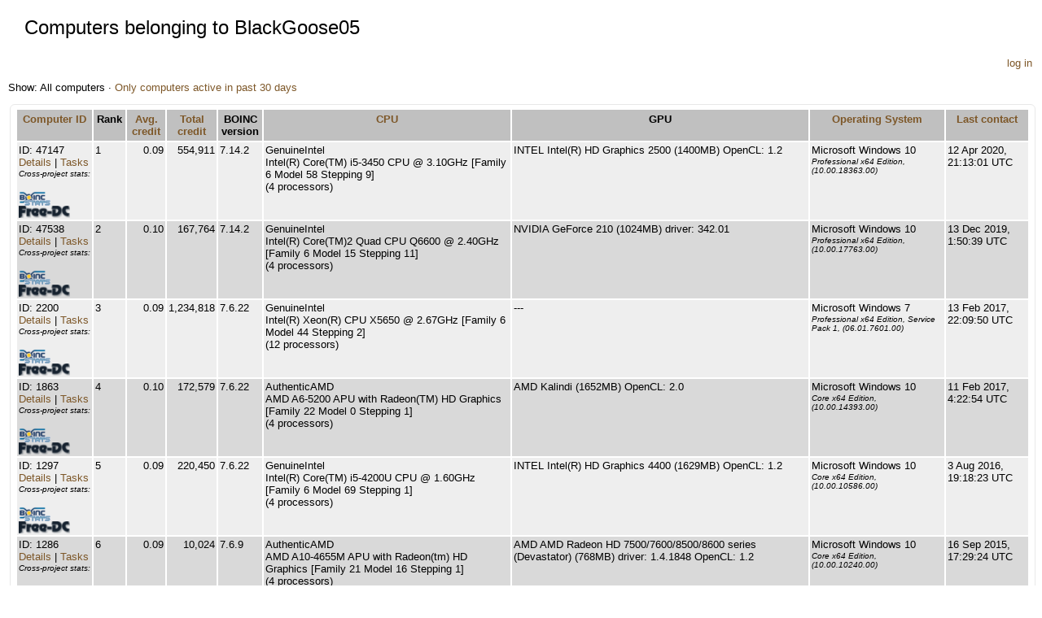

--- FILE ---
content_type: text/html; charset=utf-8
request_url: http://gene.disi.unitn.it/test/hosts_user.php?sort=rpc_time&rev=0&show_all=1&userid=270
body_size: 2040
content:
<!DOCTYPE html PUBLIC "-//W3C//DTD HTML 4.01 Transitional//EN" "http://www.w3.org/TR/html4/loose.dtd"><html><head>
<title>Computers belonging to BlackGoose05</title>
<link rel=stylesheet type="text/css" href="http://gene.disi.unitn.it/test/main.css" media="all">
        <link rel=stylesheet type="text/css" href="http://gene.disi.unitn.it/test/tngrid.css">
    
        <link rel=alternate type="application/rss+xml" title="TN-Grid RSS 2.0" href="http://gene.disi.unitn.it/test/rss_main.php">
        </head>
    <body>
<!-- SVN VERSIONS -->
<!-- $Id$ -->
<!-- $Id: pm.inc 14019 2007-11-01 23:04:39Z davea $ -->
<!-- $Id$ -->
<!-- $Id$ -->
<!-- $Id$ -->
<!-- $Id$ -->
<!-- $Id$ -->
<!-- $Id$ -->
<!-- $Id$ -->
<!-- $Id$ -->
<div class="page_title">Computers belonging to BlackGoose05</div>
        <table width="100%" cellpadding=0 cellspacing=0>
        <tr><td align=right>
    <a href=login_form.php>log in</a>
        </td>
        </tr>
        </table>
    <p>Show: All computers &middot; <a href=hosts_user.php?sort=rpc_time&rev=0&show_all=0&userid=270>Only computers active in past 30 days</a><p><table class="table table-bordered" width="100%"><tr><th><a href=hosts_user.php?sort=id&rev=0&show_all=1&userid=270>Computer ID</a></th>
<th>Rank</th><th><a href=hosts_user.php?sort=expavg_credit&rev=0&show_all=1&userid=270>Avg. credit</a></th>
<th><a href=hosts_user.php?sort=total_credit&rev=0&show_all=1&userid=270>Total credit</a></th>
<th>BOINC<br>version</th>
<th><a href=hosts_user.php?sort=cpu&rev=0&show_all=1&userid=270>CPU</a></th>
<th>GPU</th>
<th><a href=hosts_user.php?sort=os&rev=0&show_all=1&userid=270>Operating System</a></th>
<th><a href=hosts_user.php?sort=rpc_time&rev=1&show_all=1&userid=270>Last contact</a></th>
<tr class=row1><td>ID: 47147
        <br><a href=show_host_detail.php?hostid=47147>Details</a> |
        <a href=results.php?hostid=47147>Tasks</a>
    
            <br><nobr><p class="text-muted">Cross-project stats:</p></nobr><br><a href=http://boincstats.com/en/stats/-1/host/detail/32e65bf43c5390f389f8278306556d1a><img border=2 src=img/boincstats_icon.png alt="BOINCstats.com"></a>
<a href=http://stats.free-dc.org/stats.php?page=hostbycpid&cpid=32e65bf43c5390f389f8278306556d1a><img border=2 src=img/freedc_icon.png alt="Free-DC"></a>

        </td>
    <td>1</td>

            <td align=right>0.09</td>
            <td align=right>554,911</td>
            <td>7.14.2</td>
            <td>GenuineIntel<br>Intel(R) Core(TM) i5-3450 CPU @ 3.10GHz [Family 6 Model 58 Stepping 9]<br>(4 processors)
</td>
            <td>INTEL Intel(R) HD Graphics 2500 (1400MB) OpenCL: 1.2</td>
            <td>Microsoft Windows 10<br><p class="text-muted">Professional x64 Edition, (10.00.18363.00)</p></td>
            <td>12 Apr 2020, 21:13:01 UTC</td>
            </tr>
<tr class=row0><td>ID: 47538
        <br><a href=show_host_detail.php?hostid=47538>Details</a> |
        <a href=results.php?hostid=47538>Tasks</a>
    
            <br><nobr><p class="text-muted">Cross-project stats:</p></nobr><br><a href=http://boincstats.com/en/stats/-1/host/detail/d5bd0afd2f32f910ec44021a0936ae96><img border=2 src=img/boincstats_icon.png alt="BOINCstats.com"></a>
<a href=http://stats.free-dc.org/stats.php?page=hostbycpid&cpid=d5bd0afd2f32f910ec44021a0936ae96><img border=2 src=img/freedc_icon.png alt="Free-DC"></a>

        </td>
    <td>2</td>

            <td align=right>0.10</td>
            <td align=right>167,764</td>
            <td>7.14.2</td>
            <td>GenuineIntel<br>Intel(R) Core(TM)2 Quad CPU Q6600 @ 2.40GHz [Family 6 Model 15 Stepping 11]<br>(4 processors)
</td>
            <td>NVIDIA GeForce 210 (1024MB) driver: 342.01</td>
            <td>Microsoft Windows 10<br><p class="text-muted">Professional x64 Edition, (10.00.17763.00)</p></td>
            <td>13 Dec 2019, 1:50:39 UTC</td>
            </tr>
<tr class=row1><td>ID: 2200
        <br><a href=show_host_detail.php?hostid=2200>Details</a> |
        <a href=results.php?hostid=2200>Tasks</a>
    
            <br><nobr><p class="text-muted">Cross-project stats:</p></nobr><br><a href=http://boincstats.com/en/stats/-1/host/detail/063533e16f66faeef0ff061ec31ef3a7><img border=2 src=img/boincstats_icon.png alt="BOINCstats.com"></a>
<a href=http://stats.free-dc.org/stats.php?page=hostbycpid&cpid=063533e16f66faeef0ff061ec31ef3a7><img border=2 src=img/freedc_icon.png alt="Free-DC"></a>

        </td>
    <td>3</td>

            <td align=right>0.09</td>
            <td align=right>1,234,818</td>
            <td>7.6.22</td>
            <td>GenuineIntel<br>Intel(R) Xeon(R) CPU           X5650  @ 2.67GHz [Family 6 Model 44 Stepping 2]<br>(12 processors)
</td>
            <td>---</td>
            <td>Microsoft Windows 7<br><p class="text-muted">Professional x64 Edition, Service Pack 1, (06.01.7601.00)</p></td>
            <td>13 Feb 2017, 22:09:50 UTC</td>
            </tr>
<tr class=row0><td>ID: 1863
        <br><a href=show_host_detail.php?hostid=1863>Details</a> |
        <a href=results.php?hostid=1863>Tasks</a>
    
            <br><nobr><p class="text-muted">Cross-project stats:</p></nobr><br><a href=http://boincstats.com/en/stats/-1/host/detail/fc5ce477ea195e95a706409d227b83be><img border=2 src=img/boincstats_icon.png alt="BOINCstats.com"></a>
<a href=http://stats.free-dc.org/stats.php?page=hostbycpid&cpid=fc5ce477ea195e95a706409d227b83be><img border=2 src=img/freedc_icon.png alt="Free-DC"></a>

        </td>
    <td>4</td>

            <td align=right>0.10</td>
            <td align=right>172,579</td>
            <td>7.6.22</td>
            <td>AuthenticAMD<br>AMD A6-5200 APU with Radeon(TM) HD Graphics     [Family 22 Model 0 Stepping 1]<br>(4 processors)
</td>
            <td>AMD Kalindi (1652MB) OpenCL: 2.0</td>
            <td>Microsoft Windows 10<br><p class="text-muted">Core x64 Edition, (10.00.14393.00)</p></td>
            <td>11 Feb 2017, 4:22:54 UTC</td>
            </tr>
<tr class=row1><td>ID: 1297
        <br><a href=show_host_detail.php?hostid=1297>Details</a> |
        <a href=results.php?hostid=1297>Tasks</a>
    
            <br><nobr><p class="text-muted">Cross-project stats:</p></nobr><br><a href=http://boincstats.com/en/stats/-1/host/detail/a606edb7921c8a0719b426b6feefe883><img border=2 src=img/boincstats_icon.png alt="BOINCstats.com"></a>
<a href=http://stats.free-dc.org/stats.php?page=hostbycpid&cpid=a606edb7921c8a0719b426b6feefe883><img border=2 src=img/freedc_icon.png alt="Free-DC"></a>

        </td>
    <td>5</td>

            <td align=right>0.09</td>
            <td align=right>220,450</td>
            <td>7.6.22</td>
            <td>GenuineIntel<br>Intel(R) Core(TM) i5-4200U CPU @ 1.60GHz [Family 6 Model 69 Stepping 1]<br>(4 processors)
</td>
            <td>INTEL Intel(R) HD Graphics 4400 (1629MB) OpenCL: 1.2</td>
            <td>Microsoft Windows 10<br><p class="text-muted">Core x64 Edition, (10.00.10586.00)</p></td>
            <td>3 Aug 2016, 19:18:23 UTC</td>
            </tr>
<tr class=row0><td>ID: 1286
        <br><a href=show_host_detail.php?hostid=1286>Details</a> |
        <a href=results.php?hostid=1286>Tasks</a>
    
            <br><nobr><p class="text-muted">Cross-project stats:</p></nobr><br><a href=http://boincstats.com/en/stats/-1/host/detail/2be075073b076133b6002a997bf13470><img border=2 src=img/boincstats_icon.png alt="BOINCstats.com"></a>
<a href=http://stats.free-dc.org/stats.php?page=hostbycpid&cpid=2be075073b076133b6002a997bf13470><img border=2 src=img/freedc_icon.png alt="Free-DC"></a>

        </td>
    <td>6</td>

            <td align=right>0.09</td>
            <td align=right>10,024</td>
            <td>7.6.9</td>
            <td>AuthenticAMD<br>AMD A10-4655M APU with Radeon(tm) HD Graphics   [Family 21 Model 16 Stepping 1]<br>(4 processors)
</td>
            <td>AMD AMD Radeon HD 7500/7600/8500/8600 series (Devastator) (768MB) driver: 1.4.1848 OpenCL: 1.2</td>
            <td>Microsoft Windows 10<br><p class="text-muted">Core x64 Edition, (10.00.10240.00)</p></td>
            <td>16 Sep 2015, 17:29:24 UTC</td>
            </tr>
</table>
<p>Show: All computers &middot; <a href=hosts_user.php?sort=rpc_time&rev=0&show_all=0&userid=270>Only computers active in past 30 days</a><p><br><hr noshade size=1><center><a href=index.php>Main page</a> &middot; <a href=home.php>Your account</a> &middot; <a href=forum_index.php>Message boards</a><br>
<br><br>Copyright &copy; 2026 CNR-TN &amp; UniTN</center>
</body>
        </html>
    